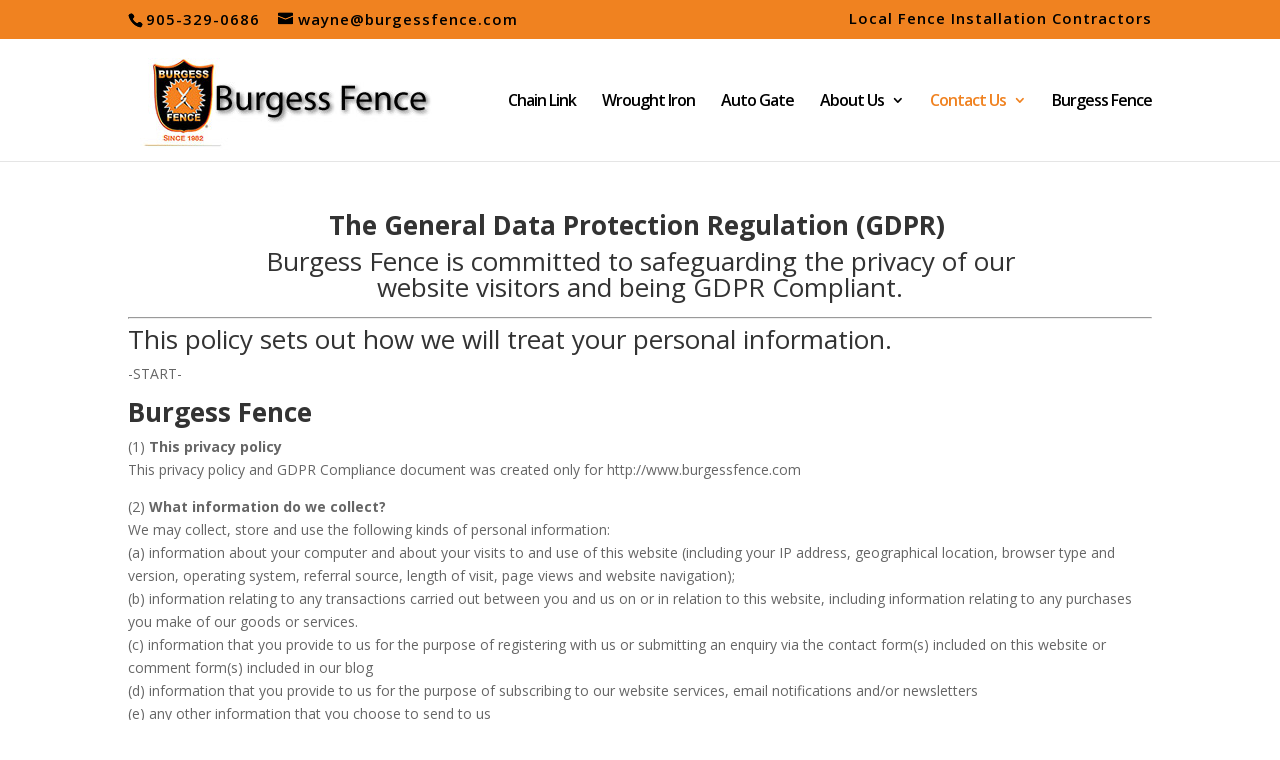

--- FILE ---
content_type: text/html; charset=utf-8
request_url: https://www.google.com/recaptcha/enterprise/anchor?ar=1&k=6Ldm_E4fAAAAAF5at0HJ4SQQnOd7zDMSmqUbGltK&co=aHR0cHM6Ly93d3cuYnVyZ2Vzc2ZlbmNlLmNvbTo0NDM.&hl=en&v=TkacYOdEJbdB_JjX802TMer9&size=invisible&anchor-ms=20000&execute-ms=15000&cb=2nwszrqfhgau
body_size: 44970
content:
<!DOCTYPE HTML><html dir="ltr" lang="en"><head><meta http-equiv="Content-Type" content="text/html; charset=UTF-8">
<meta http-equiv="X-UA-Compatible" content="IE=edge">
<title>reCAPTCHA</title>
<style type="text/css">
/* cyrillic-ext */
@font-face {
  font-family: 'Roboto';
  font-style: normal;
  font-weight: 400;
  src: url(//fonts.gstatic.com/s/roboto/v18/KFOmCnqEu92Fr1Mu72xKKTU1Kvnz.woff2) format('woff2');
  unicode-range: U+0460-052F, U+1C80-1C8A, U+20B4, U+2DE0-2DFF, U+A640-A69F, U+FE2E-FE2F;
}
/* cyrillic */
@font-face {
  font-family: 'Roboto';
  font-style: normal;
  font-weight: 400;
  src: url(//fonts.gstatic.com/s/roboto/v18/KFOmCnqEu92Fr1Mu5mxKKTU1Kvnz.woff2) format('woff2');
  unicode-range: U+0301, U+0400-045F, U+0490-0491, U+04B0-04B1, U+2116;
}
/* greek-ext */
@font-face {
  font-family: 'Roboto';
  font-style: normal;
  font-weight: 400;
  src: url(//fonts.gstatic.com/s/roboto/v18/KFOmCnqEu92Fr1Mu7mxKKTU1Kvnz.woff2) format('woff2');
  unicode-range: U+1F00-1FFF;
}
/* greek */
@font-face {
  font-family: 'Roboto';
  font-style: normal;
  font-weight: 400;
  src: url(//fonts.gstatic.com/s/roboto/v18/KFOmCnqEu92Fr1Mu4WxKKTU1Kvnz.woff2) format('woff2');
  unicode-range: U+0370-0377, U+037A-037F, U+0384-038A, U+038C, U+038E-03A1, U+03A3-03FF;
}
/* vietnamese */
@font-face {
  font-family: 'Roboto';
  font-style: normal;
  font-weight: 400;
  src: url(//fonts.gstatic.com/s/roboto/v18/KFOmCnqEu92Fr1Mu7WxKKTU1Kvnz.woff2) format('woff2');
  unicode-range: U+0102-0103, U+0110-0111, U+0128-0129, U+0168-0169, U+01A0-01A1, U+01AF-01B0, U+0300-0301, U+0303-0304, U+0308-0309, U+0323, U+0329, U+1EA0-1EF9, U+20AB;
}
/* latin-ext */
@font-face {
  font-family: 'Roboto';
  font-style: normal;
  font-weight: 400;
  src: url(//fonts.gstatic.com/s/roboto/v18/KFOmCnqEu92Fr1Mu7GxKKTU1Kvnz.woff2) format('woff2');
  unicode-range: U+0100-02BA, U+02BD-02C5, U+02C7-02CC, U+02CE-02D7, U+02DD-02FF, U+0304, U+0308, U+0329, U+1D00-1DBF, U+1E00-1E9F, U+1EF2-1EFF, U+2020, U+20A0-20AB, U+20AD-20C0, U+2113, U+2C60-2C7F, U+A720-A7FF;
}
/* latin */
@font-face {
  font-family: 'Roboto';
  font-style: normal;
  font-weight: 400;
  src: url(//fonts.gstatic.com/s/roboto/v18/KFOmCnqEu92Fr1Mu4mxKKTU1Kg.woff2) format('woff2');
  unicode-range: U+0000-00FF, U+0131, U+0152-0153, U+02BB-02BC, U+02C6, U+02DA, U+02DC, U+0304, U+0308, U+0329, U+2000-206F, U+20AC, U+2122, U+2191, U+2193, U+2212, U+2215, U+FEFF, U+FFFD;
}
/* cyrillic-ext */
@font-face {
  font-family: 'Roboto';
  font-style: normal;
  font-weight: 500;
  src: url(//fonts.gstatic.com/s/roboto/v18/KFOlCnqEu92Fr1MmEU9fCRc4AMP6lbBP.woff2) format('woff2');
  unicode-range: U+0460-052F, U+1C80-1C8A, U+20B4, U+2DE0-2DFF, U+A640-A69F, U+FE2E-FE2F;
}
/* cyrillic */
@font-face {
  font-family: 'Roboto';
  font-style: normal;
  font-weight: 500;
  src: url(//fonts.gstatic.com/s/roboto/v18/KFOlCnqEu92Fr1MmEU9fABc4AMP6lbBP.woff2) format('woff2');
  unicode-range: U+0301, U+0400-045F, U+0490-0491, U+04B0-04B1, U+2116;
}
/* greek-ext */
@font-face {
  font-family: 'Roboto';
  font-style: normal;
  font-weight: 500;
  src: url(//fonts.gstatic.com/s/roboto/v18/KFOlCnqEu92Fr1MmEU9fCBc4AMP6lbBP.woff2) format('woff2');
  unicode-range: U+1F00-1FFF;
}
/* greek */
@font-face {
  font-family: 'Roboto';
  font-style: normal;
  font-weight: 500;
  src: url(//fonts.gstatic.com/s/roboto/v18/KFOlCnqEu92Fr1MmEU9fBxc4AMP6lbBP.woff2) format('woff2');
  unicode-range: U+0370-0377, U+037A-037F, U+0384-038A, U+038C, U+038E-03A1, U+03A3-03FF;
}
/* vietnamese */
@font-face {
  font-family: 'Roboto';
  font-style: normal;
  font-weight: 500;
  src: url(//fonts.gstatic.com/s/roboto/v18/KFOlCnqEu92Fr1MmEU9fCxc4AMP6lbBP.woff2) format('woff2');
  unicode-range: U+0102-0103, U+0110-0111, U+0128-0129, U+0168-0169, U+01A0-01A1, U+01AF-01B0, U+0300-0301, U+0303-0304, U+0308-0309, U+0323, U+0329, U+1EA0-1EF9, U+20AB;
}
/* latin-ext */
@font-face {
  font-family: 'Roboto';
  font-style: normal;
  font-weight: 500;
  src: url(//fonts.gstatic.com/s/roboto/v18/KFOlCnqEu92Fr1MmEU9fChc4AMP6lbBP.woff2) format('woff2');
  unicode-range: U+0100-02BA, U+02BD-02C5, U+02C7-02CC, U+02CE-02D7, U+02DD-02FF, U+0304, U+0308, U+0329, U+1D00-1DBF, U+1E00-1E9F, U+1EF2-1EFF, U+2020, U+20A0-20AB, U+20AD-20C0, U+2113, U+2C60-2C7F, U+A720-A7FF;
}
/* latin */
@font-face {
  font-family: 'Roboto';
  font-style: normal;
  font-weight: 500;
  src: url(//fonts.gstatic.com/s/roboto/v18/KFOlCnqEu92Fr1MmEU9fBBc4AMP6lQ.woff2) format('woff2');
  unicode-range: U+0000-00FF, U+0131, U+0152-0153, U+02BB-02BC, U+02C6, U+02DA, U+02DC, U+0304, U+0308, U+0329, U+2000-206F, U+20AC, U+2122, U+2191, U+2193, U+2212, U+2215, U+FEFF, U+FFFD;
}
/* cyrillic-ext */
@font-face {
  font-family: 'Roboto';
  font-style: normal;
  font-weight: 900;
  src: url(//fonts.gstatic.com/s/roboto/v18/KFOlCnqEu92Fr1MmYUtfCRc4AMP6lbBP.woff2) format('woff2');
  unicode-range: U+0460-052F, U+1C80-1C8A, U+20B4, U+2DE0-2DFF, U+A640-A69F, U+FE2E-FE2F;
}
/* cyrillic */
@font-face {
  font-family: 'Roboto';
  font-style: normal;
  font-weight: 900;
  src: url(//fonts.gstatic.com/s/roboto/v18/KFOlCnqEu92Fr1MmYUtfABc4AMP6lbBP.woff2) format('woff2');
  unicode-range: U+0301, U+0400-045F, U+0490-0491, U+04B0-04B1, U+2116;
}
/* greek-ext */
@font-face {
  font-family: 'Roboto';
  font-style: normal;
  font-weight: 900;
  src: url(//fonts.gstatic.com/s/roboto/v18/KFOlCnqEu92Fr1MmYUtfCBc4AMP6lbBP.woff2) format('woff2');
  unicode-range: U+1F00-1FFF;
}
/* greek */
@font-face {
  font-family: 'Roboto';
  font-style: normal;
  font-weight: 900;
  src: url(//fonts.gstatic.com/s/roboto/v18/KFOlCnqEu92Fr1MmYUtfBxc4AMP6lbBP.woff2) format('woff2');
  unicode-range: U+0370-0377, U+037A-037F, U+0384-038A, U+038C, U+038E-03A1, U+03A3-03FF;
}
/* vietnamese */
@font-face {
  font-family: 'Roboto';
  font-style: normal;
  font-weight: 900;
  src: url(//fonts.gstatic.com/s/roboto/v18/KFOlCnqEu92Fr1MmYUtfCxc4AMP6lbBP.woff2) format('woff2');
  unicode-range: U+0102-0103, U+0110-0111, U+0128-0129, U+0168-0169, U+01A0-01A1, U+01AF-01B0, U+0300-0301, U+0303-0304, U+0308-0309, U+0323, U+0329, U+1EA0-1EF9, U+20AB;
}
/* latin-ext */
@font-face {
  font-family: 'Roboto';
  font-style: normal;
  font-weight: 900;
  src: url(//fonts.gstatic.com/s/roboto/v18/KFOlCnqEu92Fr1MmYUtfChc4AMP6lbBP.woff2) format('woff2');
  unicode-range: U+0100-02BA, U+02BD-02C5, U+02C7-02CC, U+02CE-02D7, U+02DD-02FF, U+0304, U+0308, U+0329, U+1D00-1DBF, U+1E00-1E9F, U+1EF2-1EFF, U+2020, U+20A0-20AB, U+20AD-20C0, U+2113, U+2C60-2C7F, U+A720-A7FF;
}
/* latin */
@font-face {
  font-family: 'Roboto';
  font-style: normal;
  font-weight: 900;
  src: url(//fonts.gstatic.com/s/roboto/v18/KFOlCnqEu92Fr1MmYUtfBBc4AMP6lQ.woff2) format('woff2');
  unicode-range: U+0000-00FF, U+0131, U+0152-0153, U+02BB-02BC, U+02C6, U+02DA, U+02DC, U+0304, U+0308, U+0329, U+2000-206F, U+20AC, U+2122, U+2191, U+2193, U+2212, U+2215, U+FEFF, U+FFFD;
}

</style>
<link rel="stylesheet" type="text/css" href="https://www.gstatic.com/recaptcha/releases/TkacYOdEJbdB_JjX802TMer9/styles__ltr.css">
<script nonce="V1Ie7v8ZZ1RTJz59dozF9A" type="text/javascript">window['__recaptcha_api'] = 'https://www.google.com/recaptcha/enterprise/';</script>
<script type="text/javascript" src="https://www.gstatic.com/recaptcha/releases/TkacYOdEJbdB_JjX802TMer9/recaptcha__en.js" nonce="V1Ie7v8ZZ1RTJz59dozF9A">
      
    </script></head>
<body><div id="rc-anchor-alert" class="rc-anchor-alert"></div>
<input type="hidden" id="recaptcha-token" value="[base64]">
<script type="text/javascript" nonce="V1Ie7v8ZZ1RTJz59dozF9A">
      recaptcha.anchor.Main.init("[\x22ainput\x22,[\x22bgdata\x22,\x22\x22,\[base64]/[base64]/[base64]/[base64]/[base64]/[base64]/[base64]/Mzk3OjU0KSksNTQpLFUuaiksVS5vKS5wdXNoKFtlbSxuLFY/[base64]/[base64]/[base64]/[base64]\x22,\[base64]\\u003d\\u003d\x22,\x22ScKfEsOSw7ckDcKSOMOjwq9Vwq4BbiRvYlcoRsKOwpPDmx3Cu2IwN1/Dp8KPwq/DmMOzwr7Du8K2MS0Cw7UhCcOjMlnDj8Kgw5FSw43CssONEMOBwqvCumYRwp/Ck8Oxw6lcHAxlwrXDm8Kidw5ZXGTDmcOMwo7Dgy5/LcK/wonDp8O4wrjCjcKELwjDjVzDrsOTI8Oiw7hsSXE6YRPDpVpxwpbDhWpwTMOXwozCicOrQDsRwp82wp/[base64]/DlCIQw5IFw6JsXMK0IwDCjMO+B8KtwobDicOQwqgBR3/[base64]/BUDDj8KBUcOhw7nDkDHDmkxfZ3rDgxYNbVAgw5HDnR7DmwHDo1TCrsO8wpvDqsOABsOwHMOWwpZkYVtecsK+w4LCv8K6dMOXM1xxAsOPw7tgw7LDsmxnwrrDq8OgwrI+wqtww5LCmjbDjH3DqVzCo8KFYcKWWi50wpHDk0jDsgkkd2/CnCzCi8OYwr7Do8OiQXpswqXDl8KpYWrCvsOjw7lZw7tSdcKcL8OMK8KTwrFOT8OAw6Jow5HDiH9NAjhqEcOvw7tuLsOaZyg8O2UfTMKhTMOHwrESw7Y2wpNbXcO8KMKANMO8S0/Cqy1Zw4Z3w7/[base64]/woRkdRzDp1A6EsKdKcOFZcKdw54Xw7E0wrnDqUpTfk/Dn1ctw55xXAQNG8KPw4TDhwUyPXTCiU/CmsOsY8OWw4LDs8OSdxQXOhpSXzvDqWjCmFvCmjcww7liw6RKwqt1Wg4ZMMKxWAd2w6EZJCHCvcKfPV7DvcOhYMKNRsOhw4/Cp8Kiw4MRw7JOwppsacOXRMKTw5vDgsOtw60nDcKrw5lPwrvCl8OgBsOVwrpkwqs8YV9JAh0nwo3Cm8KETsKDw4gWw7nDqsKkMcOlw6/CuCbCtyfDoyckwq0NJcOrwrLCo8K5w7PDgCrDgQ4ZMcKCUT9gw6rDg8K/[base64]/CtWUMwpEieMOjAcKxS29Ew74sBsOzCSrDhsOWIi7DuMO8U8O/fzfDnVhzFBTCshrCvVljIMO2dF56w5/DsRTCscOrwo4Nw71mwr/[base64]/ChjjCsBMcElDDrQ/[base64]/esKRH1EpwqM4XsKXw6bDqzIBwp3Dt1ohwqo0wpLCr8OWwpDCoMKQw7/DrhJAwofCqjIHAQzCusO3w70QEx50LE7CqV7CqzEjw5knwojDq1Z+wr/CkwrCpUjCkMOnPx/DlUbCnhM/S0jCnMKycBFow7fDlw/DpCnDkHtSw7PDqsOwwoTDmAlZw6UbTcOSIcOIw57Ch8OIcMKnU8KVwrTDq8K/[base64]/CvU/Cv3vCm2k8X39EwrhGwpnDildqwr/DuMKswpvDs8OawrYcwqkUP8OXwoBBD1Ypw6ZQEcOBwox8w50yPl4xwpUMazjDp8OWByIJwqXDgCLCocK5wrHCicOswoPDo8O/N8K/[base64]/CvMKQQMOIZyllKCYQwqDCgWrCmcO/wqfChcKiXMK5OlfCjEZ3w6HDp8O7wpTCncK3PRrDgUIZworDtMKqw4EpIzfCmj1zw49OwrvDqyBIPsOcYwjDlsKTwopXLQxuR8K4wrwpw7HCpcO7wrhgwp/DqW4Xw5RlOsOXZsO2wplsw4rDhcKkwqTCvHFeBTvDu0xROMOOw6nDhVwhNcOAOMKpwq/[base64]/[base64]/DnMOUG8OAWU9RDMOTw7tRwpzDmizDmkUTw4rCoMO3JsOBFnTDoDV1w5d6wpfDn8KBfm/Ci1kgJsOxwqDCrcObacKhw63DogrDtBIzDMKMTx4uRcK2TcKSwqgpw6k3wqXCgsKvw5HCmlYWwp/Clw1yF8K6wqgDUMK5GRtwYsOEw63DocOSw7/[base64]/wooowrNyAh8RQMK1NHfCnBFMU8O4wqMxw4RowpnCtyrCm8KQE13Dl8Kiwq5Gw5p3M8Ouw7zDokssDsOPw7BdbyTDtwxJwpzDoDnCisOYH8KVCsOZEcOYw7kUwrvCl8OWH8OBwonCsMOpVF43woF5woLDhsOGaMOwwqZnwrnCgcKgwqIGAE/Dj8KBQ8OUScKtckQAw7NfSS4zwrDDt8O4wq5dbsO7IMO+KcO2wrbDh17CvwRRw6TDqsO8w6nDuQjCukkmwpYxfHfDtB10bMKew51ww4rDicKbPSM0PcOnKsOHwr/[base64]/[base64]/DpEvCkMK6wqw6VsKYwqx+IinDhQzDp113NMK8wpEeR8O5GjQmNBZSUBfCkE4AJcOqMcOLwrUBCjgVw7cewrbCoWVwUMORfcKEdCzDsQFdf8ODw7vCoMO8FMO/wox8wqTDixoQN3cICcOYG33Cv8OAwosjZMOOwocYVyUhw6XCosOhwq7DvcObTcKJw610dMKgwoDCnzPCucOaTsODwpsNwrrClXwvNzvDkcKYGG03LsOKRhlBHQzDji3DpcODw7/DuAgeExgsEQ7DjMOZTMKMNDQpwrsdNcObw5VhCcOoN8K1wp8GOGliworDsMOeRy3DlMKQw4hSw4bDj8Oow7rDoXXCpcO2w7Npb8KMSG3DrsK5w7vCkkFMCsO/wod/wr/[base64]/CrMKQwrbChFTDpsOwwrIpVMK4wqFZFMK1ScO/[base64]/DsVXDpwfDkQ89fy/[base64]/DjcODwqp/LcOyWHlTNsKXGQsgD1lhKMKYa3HCrxPChid+C1nCq0kxwrMlwoEjw4nCt8KOwq7Co8K/Y8KaNl/Dsl/DtEIlJMKfDcO7TSgww6vDgihEW8Kiw4xfwp4DwqNlwqo2w5fDicKYbsKFA8OaUjEAwoRAwpoSw4TDiikjQi/[base64]/CumLCuWc5JsKRwrfDqMKqJTjDjxVQw7vCjsOnwoMYEV3DrcKmasKlIsOgwoM0AlTClcKtazjDhsOzAEljQsOww5fCoh3Ck8OJw73CninCkjgDw5XDsMK4Z8K2w4XDtcKMw5nCvkPDjTIjFcOeEWvCrDjDimEtX8KECB8lw7RAEBgIFcODwqvDpsK8RcK/w4bCoFEZwq46wpvCixTDtcOLwr5ow43DixbDgwTDtFtwdsOOJ0XDlCDDrTHCvcOaw44uw77CscOUMD/[base64]/Dh8KYeMOMw47CoVQwHcKUwptYbMOEVSprW8K+w7MlwqUaw6DDln5bw4bDnHdNM3kicMKZISk5SQXDo1oMUA1wJSoTOB7DpjzDvSXCmirCqsKSHjTDqxvDgl1Aw6/Dnysrwqcgwp/Do13CsQw5cnDDu3c0wpvDl1fDoMOZbWvDrUFuwo1WCG/CpcKpwqBzw5zCvQgyDzwXwpg4D8OQG2XCjcOrw75pccKQB8KZw6wBwrN1wopjw6bDgsKlWCTCqTDCocO/VsKyw74fwqzCvMOBw7TDkCLCm1nDiB8KKMKawpICwoILw696I8KeHcOVw4zDqsOhf0zCsl/DsMO0w6bDtnnCt8KfwrNawrR8wqY8woYRdMOeRiXCm8OyZURyEMKnw7R2akUiw6MBwrfDo01aasO1woI0w5duHcOOWcKVwrnDgsK/QF3CuybChVrDisK7CMKEwoJATWDClkfCusOdwofDtcKWw4zClC3CpcOcw53CkMKQw6zCj8K7F8KZThYtMTzCtMKCwp/[base64]/DuS9IKSpLw57CvMOQwrvCq8K8BsO5LgIuw4ZVw5Rgw7TDk8K2woBVH8OtME0VFsKgw7Q9w6t8PRUtwqwoWsKLwoNZwpjDpMOxw6oXw5jCscK7aMOQAMKOacKew5TDscO6wrYXQzItKH8/AcOHw5nDp8O1wqLCnsOZw61Zwo9OP0MDUwjDjyxHw6JxQMOHwrDDmi3DicOLAz3Cg8Otwq/[base64]/DsBwUwqXDnkDDgmdzCXc5w440WsKFJMKCw4NHw5s7MMO7w5TChnvCnQ3CjsKqw7PCl8OqLVnClnTDtH92woVbw6RPNFcHw7HCvMOeBFNMIcOFw6p2a3UAwp8IFA3CrQVMWsKHw5QcwqMAesOqWMKYDRUdw7PDgABPMlRmGMOSwro/V8Kqw4jCvgEowqDCkMOXw7RQw4ZDwoHClcKmwrXCi8ODUk7DgMKXwpdiwrVFwqRdwrM7JcK5TcO2w6o9w5QDfC3ChHvDtsKHc8O5cTMJwrFHXsKlD1zDvzZQdcO3N8O2CMOLW8Krwp/DvMOgwrTCrMO7e8KOasOww7LDtGoaw67CgBXCrcKpFWjCmVcFasOTWsODwqnCniUXYMK1K8OGw4ZcS8O7TSgjRn3CqAgVwoHDksKhw655wo8fPXhACCXDhX/[base64]/DgsKWw47CpMO0wrLCrwNmEMKKWMKzw6d7QcKjwoPDucOFF8OhasKhw7nCi2E2wqwOw5nDhMOcCsOJJjrCssKfw4pew5PDkcOww4TDsXcbw7DDn8O4w6cBwpPCskFBwrV2D8OtwqXCk8KaIz7DisOtwog5RsOwdcO2wpLDpm/Djnlow5LDiHRVwq5iK8Kqw7wcGcKpNcO2B1p/[base64]/DhcKgwoN4wo/DusOJIldgNcOtYcKtwqIFwqMxw5knF1bDgTnDq8OQUizCu8OnRW13w7xLQsOmw7cPw7J5ekY0w4HDgUHDgRnCpcO4B8OeAn/DmBxKYcKqw5TDvsOWwqrCoBVmNwDDu07DiMOmw5TDrRTCrSbClsKNRz/DnjXDuHbDrBPDpmrDmcKAwoE4acKOfHbClVR2GSXDn8KDw4EnwpYsPsKqwrVTwozCpMOdw4w0wq/DicKBw6/CllbDtj0Xwo3DpQXCiAcna1RbcXZawqJHWMOnwplKwr80wrjCtlTDmTUWWgpQw7rCpMOuDCYOwr/DvcKIw6LCq8ODITXDqcKrdFbCqm/DlAPDrcK5w57CmBZZwpYVaRVoOcKYHGrDkQUXX2TDoMKZwrLDlcKwUzbDjcOVw6Q4JcOfw57DmMOhw6vCj8KPacOiwrt/w4E3w6rCt8KGwr7DlsKXwo7DsMKOwpTDgk0/[base64]/[base64]/[base64]/CrypDw57CiyF1wps+ZwAyRmXCjsOvw5DCtsK7w6c7GjPCjy1Ww5NFEcKUYcKdwr3CkQYtVSPCiU7CpXcLw4Uxw6bDqgd/cUN5PcKMwoUZw4Yiwqonw7nDuRvCqArChcOKwoTDtg4qUcKSwp/[base64]/w7TDlETCi8OkHMOpw6Y0PMKMQcKEwoFnHcORw41Ew6/DksKiwrDClC7Cp3o6cMO3w7obIBDCsMK6C8K2AcOzVTBOJFHCqcOgdj0sQMKOSMOWwptQGFTDk1EwIjt0wrV9w6M2e8K8c8Oqw5PDqmXCqGtvUlrCuCXDrsKaDMK0JT5Cw5E7XRHChlNgwqgYw5/DhcKONXTCg0fDpMKvaMKSMcOYwr07BMOmJ8KzKkvDjjQBcMOhwpHClg8Rw4rDpsO3KMK2U8KiPlZZw4tYw611wo0jHi8ZVXDCvwzCsMOICTM3w7nCncOOwrDCsD5VwpM3wqjDiDjDlidKwqHChsOeFMOFJsKpw5ZEV8Ksw4ItwrHDt8O2TRsaJsOJL8K8w6/DjHIlw6YSwrfCsEzDgHpDb8KDw4cXwoAqMHjDu8ORU0bDvGlTZMOdCX/DvWfCrnrDhThHOsKEdMKgw7bDtsKaw7LDrsKoGcKPw4TCunjDu1bDpCpjwrJPw55BwpleZ8Kgw5PDjcKLL8KAwqLCjgjDqcO1UsOdwoPDv8Oqw7DClMKJw79xwpE1woNiSjLClxfDmmkuWsKFSsKAfsKLw7/Dhi5sw68GbDTDlTgkw4kaCB/DhcKJwqPDmsKdwpPCgDBCw73Do8O2BsOUw5pjw6k/FMKcw7BxfsKLwqXDuh7CscKWw5TCgRMTY8KKwqhUYhPDtMOIVlnDn8OTBVBccSXDg37CslM3w4sGcsKidMOAw7rCtMKaAUzCpsOxwozDh8Kew6Bww7xTScKUwpTCusKsw4XDnFLCgMKDOTJEQXXDucOVwr0nHAsXwrrCpht3RMKMw5sQQcKaQXrCui3Cq0nDh0M0GS/DvcOGw6ZTIcOSDCnCrcKeAHFdw4vDl8Obwo3DikrCmG0Jw4l1bMKDOMKRfgcdw5zCiDnDjMKGdEjDijBowqvDkMO6wpZWJMOmcVPClsKpZXXCsHBsUsOhJ8OAwo/DtcKaRsKqa8OXEVRPwrnCmMK2wpzDq8KafgPCvcKkw4pxesKew6DDkcOxw5J4EFbCqcKqN1MmEwTCgcOZw4zCu8OvZRMRK8KXQMOHw4QJwqIfZCPDjMOtwrkowqHClHvDh2jDucKLQMKeWBoyOsOgw51wwrLDmW3Dk8K0e8KAXzHDvcO/[base64]/[base64]/[base64]/CkMOBEsOgDsOMA2PCtcOzb8O9QAocw4UTwrTCjsOiOMO4OMONwq3CignCp20uw5bDnEHDtQEgwrLCmgACw5pEQX87w4sYw78MCBzDq1PDpMO+w6TClEDDqcK/NcK2XUpnFsOSYsO/wrjDsGfDn8ORO8O3NDLCgMKgw5nDr8KyUxTCj8OqWsKQwrxGwrPDh8OowrPCmsOsShzCg1/CnMKIw7NBwobCtsOzEzMQLS1IwrTCuml5KzLCqAJnwpnDjcKCw7EVKcODw55EwrZRwoVdaXfCksK1wp5Zb8KFwqEHbsK+wrpLwrrCiwJmF8Kjwo3Ct8KOwoNcwp/CvD3DqmhdD0seA1PCucKGwpdgDWgxw4/DusKCw4bCoWPChMOcXkw/wrHCgmIuBcOtwrjDu8OZfsOBOsOeworDl3BaTXfDkEXDtcOfwpzCil3CrMOBfQjCrMKYwosUVnbCkjXDpgPDpRjCpwQCw5TDuXpxbz8gaMK/fhkReRfCkMKKWSYJQ8OZFcOkwqMyw4lPWMKNWFocwpLCmcK/GRHDs8KyD8K+w79TwqUXdS1Ewo7ChRvDpzkww7hBw4tkA8OZwqJgewHCn8KfXHIzw6XDtsKCw7DDkcOuwrHDslLDnw7DoWfDp2/Dr8KzWmrDsFQzBsKTwoB5w7fCr2nDvsOaHUDDmW/DpMOsWsOVJsKvwpLClXwCw5Qlwp0wCMKvwoh7w63DuzvDrMK6TEnCiAx1V8OcIyfCnzANBh9iRcK1w63Cq8Omw5tmFVjChMKLFz9Owq8/HUbDsXvChcKXHsOhQ8OzHMKBw7fCmynDvFHCpMKsw4BHw4smKcK8wqDCoB/DqWDDgn/Cv2XDiyzCuGTDlDAsXAXDuCcccxteNMKKQTTDmcKJwr/DicK0wqVgwocYw7HDq1fCpmN2acKMMxYxdSHCg8O8DS3DvcOWwq7DuRFnOFfCusKrwqJRW8KKw4Mew6IkecKwSyd4A8OPw7o2cXpyw64BS8Kyw7YxwqsgUMOpYCrDv8O/[base64]/DsKpemEvCjHCoMKaw4vChjjDpDzCiMOyw6sCDsOkw6HCsTvCiHQlw4c2JMKOw5XCgcK0w5vCgMOpSBzDm8OhRibChB8DQMKlw4R2KEJiCAAXw75bw5QuYlApwpDDicOpWEnCtCUGSsOObUfDr8KlfsOHwqgcAz/DlcKWfhbCmcK4BUlNdcObUMKkPcKvw5vCisOkw7lVQsOsL8OLw6YDGWvDt8KeaBjClx1QwrQawrJKMiHCkVBPwoAMcQXCvQ/Cq8O4woY0w4t8AcK+KsKWZ8OAaMOFwpfDjcK8w6vDoGREw7wCdAB+XRJBH8KMQcOaHMKPRsKIIwQhw6UVwpvCssOYQcO/[base64]/AxLCtcKlw4DDtT4LLCBcwqZnw7F2wotGazXDmmDDlVd1woZlw70tw69Pw5fDjFvDocKwwqHDl8OybAYQw7rDsCrDq8KlwpPCrCLCims1WU0Tw4LCqDbCrB9SP8KrXsOHw6g6LMOQw4nCsMKDH8OFNk9hPwEkaMK+dcKLwo19O1nCkcKsw75xKyZZwpwkQB/CvUzDl3Flw5jDm8KeIjDCiiM2QsOsP8O0w6DDlQUZw5pJw4fCrUVoFsObw5HCucOJwrfDjsKZwqhjEsKZwocHwoHDjxxkf2Y9TsKuwovDtcOEwqvChsOBKVcgfBNnUMKbw4Rpw4gOwoTDm8OVw4TCm0h2w59Ywp/DisOFwpbChcKfPUwgwoYLNjs/wqjDlh9mwpgLwrDDucKwwqNjZyotRsO5wrJzwqY8WQNsecODw5U2YFkdYhjCmk/[base64]/CmMO4WTFFfBzClsOUFsKURCrCpHfCqMOPwpUmwp/CjSjCpXAsw6jCvUXDoRTDkMKTCsKQwojDrEM9DlTDqVQ1AsOLYcOqVG8pHmzCokMBXkPCrTkGw5x4worCpMO0csKuwoXCp8KZw4nCpEZ1cMKbVmHDtBhiw7LDmMKaNHFYVcKfw6MVw5YEMnfDqMOuWcKPc2DCmB/[base64]/wosVJMKVKMKtw60MYsOgwqPDt8KJY25xw7RyLcO0wolLw7l6wq7ClTzCv3DCqcK9wpTCqMKuw4nCrgzClcKrw7fCncK4ZcOcBE0OPBFvbwLCl1wZw6vDvGfDvcKNJ1MzRcOUVgjDkDHCrErDpcOwN8KBfDjDrcKuZCTCsMOkKsOJbXbCqV/[base64]/[base64]/CpMKBwpPDp8OzehLDmnbCp1/DtijCpcKxRcO9VMOwwoxVUcKCw4kiRcKzwrIoWsOQw41yWU59fkbCrcO5DzLDkSTDpUbDlR7DmGRxMMKGQiATw6XDicO+w41swpF3FMK4cQ7DpTzCvsKvw7ZLb07DlsOMwpAvbsODwqfDkcK+KsOlw5LChAVow4/ClhtXGMKpwqTCp8KIYsKlBsOpwpFdWsKCw5lWJsOjwrPDkxrCkcKYDgbCvcK2fMOtP8OAwozDmcOJcwDCv8OkwpDCisO5fMKnwrDDm8Opw79Mwr8lJRQcw6NmRkgdUmXDpk7Dg8O6N8KEYcOCw40mF8OUEsK7w6wzwo7CisKTw7bDqQ/DicOmd8Kke29LaQbCocKUIcONwqfDtcOvwoh7w6DDuU0jDhzDgAoDRltRI1cdw7scEsOmwo9vDQPCrhjDlMOEwotvwpdEA8KkLmTDrA92UMKzTxxdw4/CmMOOcMKnfHhfw6xXCHDDl8OsYgHDkRFMwrLCrcKaw6Q/w4bDv8KXScOiMF/DpzTCt8OKw6/CqDocwpnDjcKVwonDgi05wpROw7UNY8KlM8KEwp3DoS1pw74rwrvDhXAzwprDscK1QAbDjcO9DcOnGzI6LwzCkAE0w6fDkMK/[base64]/PcORw6zCicOBLnsYw6l5MxUSw7M8AsKgw4YowqhEwroiRMKlN8O0wrVqUTtsEVLCszBIJW/[base64]/[base64]/GcOfw7Q9w6A5W8KrTQVWbVpjw75Bwp3Cphopw4jCi8KTLG7DgcK+w7fDlcOwwqDCl8KUwqVtwrFfw5TDulRlwrPCgXAmw7/Di8KOwqFjwpbCrTh+wr/Ct1DCssKywqIzw4Y+Q8O9LAdAwqbCmE7CnnnCrEfDr2rDuMKaJlcFwqJAw4fDmgLDkMOJwogVw5ZkCMOZwr/DqsKWwpHDsDQFwoXDisOfTwgbwo7DrRZ4cxdow5jCmREmGDDChj7Cn23CmcO5w7fDiG7DnCDDu8KyH319wpPDqsKXwq3DvMOfGcKfwqoUTSbDhGNqwobDtQwLVcKIbcKhfSvCgMOVB8OVQ8KLwr5iw5fCglzCrsKUWMK/fsK5w7wkIMOGw49ewp3CnMOhSXcAX8K6w5B/cMKCeGzDi8OWwppzPsO0w6nCjEPCqCoYwrMTwrdiUMKkdsKGHTfDlVJAdMKnwpnDvcK0w4HDnsOVw7TDryjCjGbCpMKewpfCu8KDw5fCsRXDh8KHO8K/dz7DvcOxwqvCtsOpw7XCj8OEwpEWa8OWwpUmShQKwowswq4hN8Kqw4/DlRHDkcKnw6LDjMOIG3EWwopZwpHCs8Ktw6cZD8K5AXDDocO6w7jChMKYwpTChw/DtirCmcOmw7XDhMOMwq0Ewo5aZcOBw4Qtw5NwGMOAwoQ9A8KMw4V2N8KGwrNewrtywpDCsV7DrErCmm/CqsODFMKKw7hRwrHDssOaAsOOBTIvO8Kue0t5LsOvfMKUFcKvK8O7w4DDoW/DucOSw6rCugfDjh52SBbCmS02w5dkw6s5wpjClw3DqxPCoMKyK8O2wqRiwovDnMKYw5PDjEpFZMKxEMKtw57CnsOnATVrJVfCoVEAwo/[base64]/CvMK8EcO+woLDtwEAQDohwrzDnMO8w47Do8OJw5zChMKjYiFRwr7DqH/[base64]/wr94V8OGw4PCvR9nH8Kiwr81w7oCwprDtcKMwqB9DMKXUMKlw57DsgLCli3Dt1F7SQMaGG7CuMKBHMO4I0RIcGTDiiw7LCEbw78fW0rDpAAXOQrCigJqwpNSwoJhasOEecKJwobDp8O0GsKaw4NhPBAxX8KJwpHCocOkwoVTw6kkwo/[base64]/DkE0Kw5Y3BUrDpsO5b8OXM8OhAltxw4HCihZWwpXDkjjDpcOPwq4HYsOnw79hX8KlfsKJw54Jw5vCkcK2VA/DlsK3w7PDjMOawrHCv8KYVAQYw7ACZ3TDvsKUwr7Cp8Oqw6vCqcO3wo/DhBzDh0QVwrXDucKmQj1ZaQXCkT51w4XCmcKMwoXDl2LCvcKsw65sw47CkcOxw5FIYMOMwoHCqzrCjznDiFRhURXCrHUMcSx7wolracKyeyEfIgzDlcOFwp5Fw4Jew4vDrynClTvDhsK+w6fCgMKvwoI5FcOTVMO2DhJ5DsKwwrnCiyBwH3/[base64]/OV1MW1LDlsOpYMO8IMKvBcKkwoEeGmQYekzCgA3CjXFSwojDiEc9fMKlwqfClMKcwr5FwoY0w5/Dq8OIwqPCg8O3bMKxw53Dr8KJw60vR2vCoMKCw4nDvMOUOknCqsOtw4DDksOTExbDg0E7w7J3YcK6wofDsX92w7krBcOHVyR5Hllnw5fDkV4oUMKVYMKYezMUaDlQKMObwrPCisKvfcOVPgIzXGTDpn1LQivCkMKDwpTClkjDsGbDhcOswr/CpwDDqRzCvMOnI8K3MsKiwrzCtsOCHcKIYsO4w7HCgTDCp2HCv1hyw6zCv8OtIyRlwrfDgjhAw6Eew4lWwr1uLUwuwrUkw6BnXwZpbUXDoEDDncOAVDNvw6EvXxXCmlI/QsOhM8O0w67CqgrClsKtwqDCr8OffMOAah7CmSVHw4jDjFPDl8OLw4YLwqnDkcK6Gi7DoA84wqbCsyF6UD/DrMOCwq0Rw5zDhzBnCsKhw4hQwq/[base64]/CjmhtDcKpw5hiwrrDoMO0w4VpwpRcwoHCpxcRYCnDisOJCA8Xwr7DoMK6fDhmwp/Dr1jClitdOjrCry80MT7DvlvCqAkKBUzCusOiwrbCtQTCumcgOMOjw4EcA8Ocw5hzwozDg8OVKlEAwpPCpXfCkifCkGvCjiUxTsOdFcOuwoo5woLDrDF3wqbCiMKFw5/DtAXCsw4KEAfCmsK8w5ocO15WAMOaw7/DnjnClwEAflrDqsKew7rDl8OheMO5wrTCiQ8lwoNNZGJwKFTDkMK1dcK8w6sHwrfCojDCgnbDrUYLZMKgbSo5M3wldcKkK8Onw4vDuiTCg8K4wpRAwobDvw/Dk8ORQsOIAsOUDXFMakMew74uT3fCpMKuSXs/[base64]/w6nCtcOYEsOxVTDCiVlAwqZONG/CiMOlwpVnfjBfKMOKwpIeeMKQBMK+wrNQw4tFQTHCrG54wrvDtsKVHzl8w7AbwoRtUsKnw4PDiW/[base64]/[base64]/C0B6woPDosKVw69mw6bDicO+wqnCiE1IXWUJwrwxwpjCjQYHw4k/[base64]/DhEDCvcOEw6XDtMKww7VLETzClizDvwAOTXHDumEMw6sQw7PDnkTCjUzCncKgwq7CkgImwrLCt8K2w5EdTsOpwpVgIUrDuGM8Q8Kfw5pRw73CisOZwqjDpcOOBAXDgMKbwo3ChA/DqMKNE8Kpw6HDicKtwrPCqDQbF8KyRHV6w4ZwwoZvwpYEw5Ydw77DpFhTAMOewpEvw7oDCUE1wr3Dnk/DrcK7wrjClD7Dt8OXwrjDk8Owdi9LEk4XbnUybcO8w5fDtMKbw4pGFAAQSMKGwrYOSm3CvU96ZxvCpitPbAsMw5vCusKfBDNrwrdew6VkwrTDugrDr8OvO2DDgsOmw5RKwqQ9wpcaw4/CkyRFE8KBRcKCwrt8w7MWGMO9aRkkL1nCmynCusKSw6XDjUV3w6jDqlXCjMKSKFvCqcO7d8Ohw6k/XlzDuFRSWVnDrMOQY8Ofwr96wppOMnRhw5nCmMOANMKfwp4HwqnDscK/[base64]/wo/Dvi5OQhXDs8Oaw7J1C8OZwqPDjkzCucKCXArDsBFuwr/CpMKCwqUjw4UdMMKdK25SVMORwogPYcOkfMO9wqfCucOYw7HDoDFlOMKQZ8KPXRfDvVdOwoAPwrEEX8Kvwq/CjB/Dtk96UcOwcsKjwr8dTU8RDg05SMK8wq/[base64]/UcOywqLCgMKowp/CpcK9wrPCoUc2wo8oWTzCvEB1J1/[base64]/w4vDmy1yERdyYMKIeEHDgsKFwo1zJsKMXW8VD8OdeMOHwp97LDo3S8O4fC/DkBjDmsOdw5jCrsO6dMO6w4IOw6PDicKWGSTDrsKiX8OPZRVIfMOuDnPCjRgNw7fDoCbDpXzCt3zDnTjDq1NKwqLDoBzDpcO6NSQ8KcKJw4Vow7Y6wp7DqzQ4w7lDAMK6VxjClcKeOcOdFnvDrR/CuRMeM2kKHsOkCsOGw4o8w4NfMcOJwrPDp0tcHXjDvMOjwo91ZsOmBnnDqMO5wobCiMKqwp9gwpZhbyFETHvCvBvCoE7Dr3LDjMKJacOzE8OaDm7DncOjcT3DilpGfnvCosK1HsO2wrsNEHUPQ8OLccKZwoovSMK1w6/DnG4LPx7CrjF6wqoIwo3CrQvCtS1rwrdkwpjChgPDr8K5RMOZwqjCiCcTw63DvExIV8KPShEQw5dew7siw75Xw6xaY8K3e8OadsO5PsKxGsOlwrbDvV3CjQvDlMK9wqzCusK5aV/ClwsawpbDm8OnwqjCiMKHTD1DwqhjwpnDvxkyB8Oyw6bCiR4bwogPw7I1TsORwpPDrXsdEEhFAMK/LcO5wokZNsOgRFjDisKQJMO/[base64]/Dp8OAw6Ylw7TDhxzDnsOCX8OhOMOcQcKqd0Rcw7wQHcOLBz/[base64]/w6HDpMOEwqPCu8K4a0PDniV7NnLCmHhWWm4/WMOFw7IjXsKvUsKmF8OPw4ENcMKawq5taMKaa8OcfFY/w77CjsK0YMKlYTweHsOpTcO1wqTCnykbVCY9w4tTw5LCoMOjwpckD8OFA8KHw4Y0w4LCusOWwphYTMOufMOdL3jCocK3w5gJw60scGQga8KZw7Fnw5cJwqlQccKFwop1wrt7G8KqBMOTw7BDwo3Dt1jCncKww6LDq8OxMjUxccORUDbCt8KvwqtvwqHCkcOQF8K8w5/CicONwrwhQ8KOw485SDzDkS8NfcK9w5HDqMOlw5MXUnHDunjDiMODWlvCmTN0ZsORLGHDo8OjUMOeQcOuwqZZJsOWw5/CvsKMwpjDrDFHJQrDqzU2w7Bsw5IqQcKiwp3CpsKmw74Ow4nCujsLw5/Cg8K+wq3DlW8Owox+wqdRB8KPw4fCoGTCp3HCi8ONfcOLw4TDocKPFsO4w6nCo8O5wpogw51KWlDDk8KQEipewo/CkcKNwq3DssKpwqF5wo/[base64]/DsMOrEmQMw5Ydw7DDjRBDw7LCniUZaBfCkDEfbsKBw5rDgR5cCcOCQhAkFcOvagUXw4TCgsK+DGTDtMOWwpXChz8LwozCvcK3w60Uw5DCo8OdPsKNPSJ+wrHCkCHDnwMvwq7ClwhpwpfDv8K4QVQfE8OxJwoWfHbDvMO9eMKHwrDCnMOodVMYwoZiGsKsUcOVDsO/JsOgGcKXwpvDtsObL3vCjUh9w6jCmMKIVsKrw7giw7rDqMOxARdIVMKQw4LCqcKNFgFvUsOXwoNfwrbDr3jCrsO1wqNRc8K4YcOyN8K5wq/CmsORDXB2w6Qcw6knwrXCt1PCkcK/NsK+w7zDsx5Ywo1BwpkwwpVEwq/CuXnDpVrCl019w5rClcOVwo3Dn3rCusObw5jCukjCrTbDoD7DtsO6AGrDoiM\\u003d\x22],null,[\x22conf\x22,null,\x226Ldm_E4fAAAAAF5at0HJ4SQQnOd7zDMSmqUbGltK\x22,0,null,null,null,1,[21,125,63,73,95,87,41,43,42,83,102,105,109,121],[7668936,121],0,null,null,null,null,0,null,0,null,700,1,null,0,\[base64]/tzcYADoGZWF6dTZkEg4Iiv2INxgAOgVNZklJNBoZCAMSFR0U8JfjNw7/vqUGGcSdCRmc4owCGQ\\u003d\\u003d\x22,0,0,null,null,1,null,0,0],\x22https://www.burgessfence.com:443\x22,null,[3,1,1],null,null,null,1,3600,[\x22https://www.google.com/intl/en/policies/privacy/\x22,\x22https://www.google.com/intl/en/policies/terms/\x22],\x22VwUKIQSWkg6V9BH9LzTMJQOVHH7miv/SJzevOBqwKys\\u003d\x22,1,0,null,1,1763156214355,0,0,[61,44],null,[240,108,55,15,144],\x22RC-R10kUNaAe_ca3A\x22,null,null,null,null,null,\x220dAFcWeA6-hOLUoxPSk2-urz56H2aAc2jsCc_9Jo6MR7YM5VxsBtTIQ_t_hnkqW88fh0irfZ6qeCjYwjnagj1Y_bwNV71brYfSeA\x22,1763239014487]");
    </script></body></html>